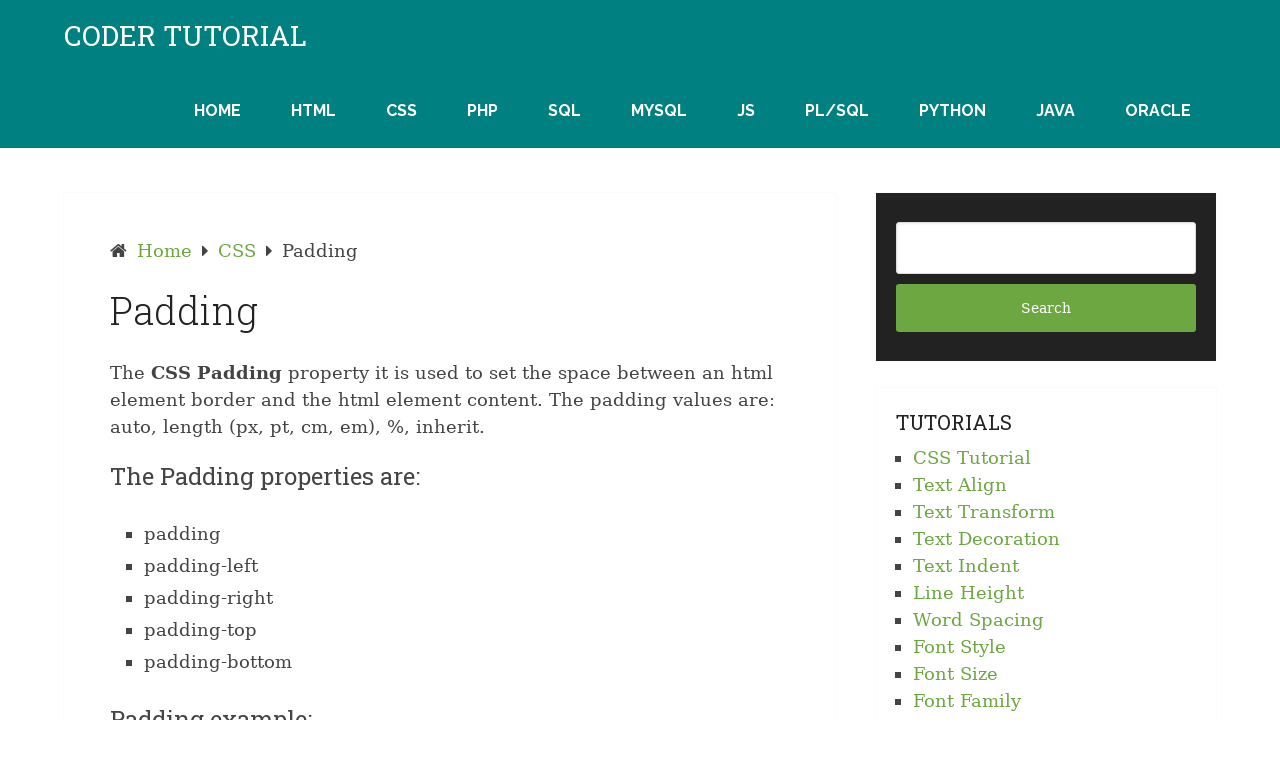

--- FILE ---
content_type: text/html; charset=utf-8
request_url: https://www.google.com/recaptcha/api2/aframe
body_size: 267
content:
<!DOCTYPE HTML><html><head><meta http-equiv="content-type" content="text/html; charset=UTF-8"></head><body><script nonce="p35ClwSst0wNTQ1sNVK_bQ">/** Anti-fraud and anti-abuse applications only. See google.com/recaptcha */ try{var clients={'sodar':'https://pagead2.googlesyndication.com/pagead/sodar?'};window.addEventListener("message",function(a){try{if(a.source===window.parent){var b=JSON.parse(a.data);var c=clients[b['id']];if(c){var d=document.createElement('img');d.src=c+b['params']+'&rc='+(localStorage.getItem("rc::a")?sessionStorage.getItem("rc::b"):"");window.document.body.appendChild(d);sessionStorage.setItem("rc::e",parseInt(sessionStorage.getItem("rc::e")||0)+1);localStorage.setItem("rc::h",'1768545087548');}}}catch(b){}});window.parent.postMessage("_grecaptcha_ready", "*");}catch(b){}</script></body></html>

--- FILE ---
content_type: application/javascript; charset=utf-8
request_url: https://fundingchoicesmessages.google.com/f/AGSKWxXAZ6CB3emIaKmmGnwsajFTB0RuOhBz_qz0LnlfyWrB3Bup3ptJT2JTOJEOOqYdL9Hzt8prjAUVyYA9jQcDzZrW4hRZ7nwKjYOHIS7vEUAjZ39JQttmo9kal-tOqnUDmDx9dm4J4VboMKhPTRlgeuXdM9A0X0Eo_F1t2JBXcpK8eIsL2WesaZPLotqs/_/eshopoffer./showadvert./icon_ad..gg/ads//mobile-ad.
body_size: -1290
content:
window['320e1e90-2d4d-4914-b9d3-97922ac8a897'] = true;